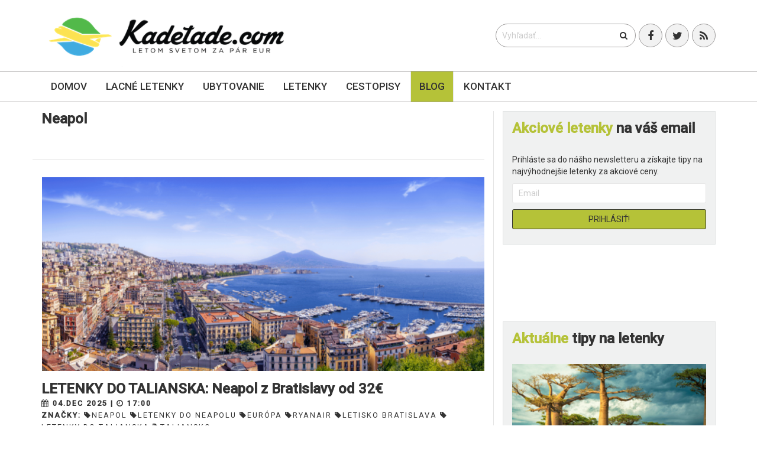

--- FILE ---
content_type: text/html; charset=utf-8
request_url: https://kadetade.com/tag/neapol
body_size: 8327
content:
<!DOCTYPE html>
<!--[if lt IE 7]><html class="no-js lt-ie9 lt-ie8 lt-ie7"> <![endif]-->
<!--[if IE 7]> <html class="no-js lt-ie9 lt-ie8"> <![endif]-->
<!--[if IE 8]> <html class="no-js lt-ie9"> <![endif]-->
<!--[if gt IE 8]><!--> <html class="no-js"> <!--<![endif]-->
<html>
  <head>
    <meta charset="utf-8">
    <link rel="alternate" hreflang="sk" href="https://kadetade.com">
    <meta http-equiv="X-UA-Compatible" content="IE=edge,chrome=1">
    <meta name="author" content="kadetade.com">
    <meta name="viewport" content="width=device-width, initial-scale=1.0">
    <title>Neapol</title>
    <meta name="description" content="V našom blogu nenájdete iba zážitky cestovateľov, ale aj aktuálne novinky či praktické tipy, ktoré Vám zachránia nielen dobrú náladu, ale i čas a peniaze.">

    <link rel="apple-touch-icon" sizes="57x57" href="/apple-icon-57x57.png">
    <link rel="apple-touch-icon" sizes="60x60" href="/apple-icon-60x60.png">
    <link rel="apple-touch-icon" sizes="72x72" href="/apple-icon-72x72.png">
    <link rel="apple-touch-icon" sizes="76x76" href="/apple-icon-76x76.png">
    <link rel="apple-touch-icon" sizes="114x114" href="/apple-icon-114x114.png">
    <link rel="apple-touch-icon" sizes="120x120" href="/apple-icon-120x120.png">
    <link rel="apple-touch-icon" sizes="144x144" href="/apple-icon-144x144.png">
    <link rel="apple-touch-icon" sizes="152x152" href="/apple-icon-152x152.png">
    <link rel="apple-touch-icon" sizes="180x180" href="/apple-icon-180x180.png">
    <link rel="icon" type="image/png" sizes="192x192"  href="/android-icon-192x192.png">
    <link rel="icon" type="image/png" sizes="32x32" href="/favicon-32x32.png">
    <link rel="icon" type="image/png" sizes="96x96" href="/favicon-96x96.png">
    <link rel="icon" type="image/png" sizes="16x16" href="/favicon-16x16.png">
    <!--<link rel="manifest" href="/manifest.json">-->
    <meta name="msapplication-TileColor" content="#ffffff">
    <meta name="msapplication-TileImage" content="/ms-icon-144x144.png">
    <meta name="theme-color" content="#ffffff">

    <script defer data-domain="kadetade.com" src="https://plausible.io/js/script.js" type="c7fdf5730822ed9fd089ae24-text/javascript"></script>

    <link async href='https://fonts.googleapis.com/css?family=Roboto:100,300,400,500&subset=latin,cyrillic-ext' rel='stylesheet' type='text/css'>
    <link async rel="stylesheet" href="https://maxcdn.bootstrapcdn.com/font-awesome/4.5.0/css/font-awesome.min.css">
    <link rel="stylesheet" media="all" href="https://cdn.kadetade.com/assets/application-ef8716d2814e48f024222246de578bc0c7648657a20c85c2f489046a2d1b4123.css" data-turbolinks-track="true" async="async" />
    <!-- HTML5 shim and Respond.js IE8 support of HTML5 elements and media queries -->
    <!--[if lt IE 9]>
    <script src="https://oss.maxcdn.com/libs/html5shiv/3.7.0/html5shiv.js"></script>
    <script src="https://oss.maxcdn.com/libs/respond.js/1.4.2/respond.min.js"></script>
    <![endif]-->

    <script src="https://cdn.kadetade.com/assets/modernizr-368f19eb9388d2d70a6a41c5a51d989f6bd43fbcfb352c4b6b2354ebe7dae067.js" async="async" type="c7fdf5730822ed9fd089ae24-text/javascript"></script>
    <meta name="csrf-param" content="authenticity_token" />
<meta name="csrf-token" content="UyYUxl8v/MocQwhgJ+7IhOdoi/fA66FmxIY+oAju4XyxkZM4KqKTLsB40g1UUugfLd5Wv7nE4ZYevUk0MNbxbQ==" />
    <link rel="alternate" type="application/rss+xml" title="RSS" href="https://kadetade.com/blog.rss" />
    <meta property="fb:app_id" content="1679910995595156" />
    <meta property="fb:pages" content="kadetade" />
    <meta property="fb:admins" content="dusankral1" />
    <meta property="fb:admins" content="quatermain" />
    <meta property="og:locale" content="sk_SK" />
          <meta property="og:image" content="https://storage.kadetade.com/feature_image/474ba6c4-5301-4243-af1e-3db5306b09c0/facebook_NEAPOL_BANER__1.png" />
          <meta property="og:description" content="V našom blogu nenájdete iba zážitky cestovateľov, ale aj aktuálne novinky či praktické tipy, ktoré Vám zachránia nielen dobrú náladu, ale i čas a peniaze." />

    

    <link rel="manifest" href="/manifest.json">
    <script src="https://cdn.onesignal.com/sdks/OneSignalSDK.js" async type="c7fdf5730822ed9fd089ae24-text/javascript"></script>
    <script type="c7fdf5730822ed9fd089ae24-text/javascript">
        var OneSignal = window.OneSignal || [];
        OneSignal.push(["init", {
            appId: "bb1b7744-b98d-4305-8660-706724a6436b",
            autoRegister: false,
            notifyButton: {
                enable: true /* Set to false to hide */,
                modalPrompt: true,
                text: {
                    'tip.state.unsubscribed': 'Prihlásiť sa na upozornenia',
                    'tip.state.subscribed': "Ste prihlásený na upozornenia",
                    'tip.state.blocked': "Máte zablokované upozornenia",
                    'message.prenotify': 'Kliknite pre prihlásenie sa na notifikácie',
                    'message.action.subscribed': "Ďakujeme za prihlásenie!",
                    'message.action.resubscribed': "Ste prihlásený na upozornenia",
                    'message.action.unsubscribed': "Nechcete dostávať upozornenia",
                    'dialog.main.title': 'Nastavenia upozornení',
                    'dialog.main.button.subscribe': 'Prihlásiť',
                    'dialog.main.button.unsubscribe': 'Odhlásiť',
                    'dialog.blocked.title': 'Oblokovať upozornenia',
                    'dialog.blocked.message': "Pre povolenie upozornení postupujte nasledovne:"
                }
            },
            acceptButtonText: 'Pokračovať',
            cancelButtonText: 'Nie, ďakujem',
            showCredit: false,
            persistNotification: false,
            safari_web_id: 'web.onesignal.auto.18c6dc90-7633-4ce6-8875-ae2763214094',
            welcomeNotification: {
                "title": "Kadetade - Letom svetom",
                "message": "Ďakujeme, že ste sa prihlásili na upozornenia!"
            },
            promptOptions: {
              /* These prompt options values configure both the HTTP prompt and the HTTP popup. */
              /* actionMessage limited to 90 characters */
                actionMessage: "Chceli by sme Vám posielať upozornenia o najnovších článkoch a ponukách.",
              /* acceptButtonText limited to 15 characters */
                acceptButtonText: "POVOLIŤ",
              /* cancelButtonText limited to 15 characters */
                cancelButtonText: "NIE, ĎAKUJEM"
            }
        }]);
    </script>
  </head>
  <body>
      <!--[if lt IE 7]>
        <p class="chromeframe">Používate <strong>zastaralý</strong> prehliadač. Prosím <a href="http://browsehappy.com/">aktualizujte si Váš prehliadač</a> alebo <a href="http://www.google.com/chromeframe/?redirect=true">skúste Google Chrome</a>.</p>
      <![endif]-->
      <div id="to-the-top"><i class="fa fa-chevron-up"></i></div>
      <i class="glyphicon glyphicon-align-justify" id="envor-mobile-menu-btn"></i>
<div class="envor-mobile-menu" id="envor-mobile-menu">
  <h3>menu</h3>
  <nav>
    <ul>
  <li>
    <a href="/">Domov</a>
  </li>
  <li class=>
    <a href="/lacne-letenky">Lacné letenky</a>
    <ul>
      <li>
        <a href="/lacne-letenky/europa">Európa</a>
      </li>
      <li>
        <a href="/lacne-letenky/azia">Ázia</a>
      </li>
      <li>
        <a href="/lacne-letenky/afrika">Afrika</a>
      </li>
      <li>
        <a href="/lacne-letenky/blizky-vychod">Blízky východ</a>
      </li>
      <li>
        <a href="/lacne-letenky/severna-amerika">Severná Amerika</a>
      </li>
      <li>
        <a href="/lacne-letenky/juzna-amerika">Južná Amerika</a>
      </li>
      <li>
        <a href="/lacne-letenky/australia-a-oceania">Austrália a Oceánia</a>
      </li>
      <li>
        <a href="/lacne-letenky/karibik">Karibik</a>
      </li>
    </ul>
  </li>
  <li class=>
    <a href="/ubytovanie">Ubytovanie</a>
  </li>
  <li class=>
    <a href="/letenky">Letenky</a>
  </li>
  <!--<li class=>-->
    <!--<a href="/prenajom-auta">Auto</a>-->
  <!--</li>-->
  <li class=>
    <a href="/kategoria/zapisky">Cestopisy</a>
  </li>
  <li class=big-hover>
    <a href="/blog">Blog</a>

    <ul>
      <li>
        <a href="/rady-typy-na-cestu">Rady a tipy na cestu</a>
      </li>
      <li>
        <a href="/oznamy-upozornenia-pred-cestou">Upozornenia pred cestou</a>
      </li>

    </ul>
  </li>
  <li class=>
    <a href="/kontakt">Kontakt</a>
  </li>
</ul>

  </nav>
</div>
<header class="envor-header envor-header-2">
  <div class="envor-header-bg">
    <div class="container">
      <div class="row">
        <div class="col-lg-6 col-md-6 col-sm-12">
          <a class="logolink logo" href="/">
            <div class="envor-logo">
              <h1>
                <img alt="Kadetade - Letom svetom za pár eur" title="Kadetade - Letom svetom. Najlacnejšie letenky už od 2 EUR" src="https://cdn.kadetade.com/assets/logo-5c4b211e39e90c68c5aee601f889d32b914c7b92b28d5f40b96d0f1704ae12d1.png" />
              </h1>
            </div>
          </a>
        </div>
        <div class="col-lg-6 col-md-6 col-sm-12">
          <div class="social-buttons">
            <ul>
              <li><a href="https://www.facebook.com/kadetade" target="_blank"><i class="fa fa-facebook"></i></a></li>
              <li><a href="https://twitter.com/kadetade" target="_blank"><i class="fa fa-twitter"></i></a></li>
              <li><a href="https://kadetade.com/blog.rss" target="_blank"><i class="fa fa-rss"></i></a></li>
            </ul>
          </div>
          <div class="header-search">
            <form action="/blog">
              <input type="text" name="query" id="query" value="" placeholder="Vyhľadať...">
              <button type="submit"><i class="fa fa-search"></i></button>
            </form>
          </div>
        </div>
      </div>
    </div>
  </div>
  <div class="envor-desktop-menu-bg" id="envor-header-menu">
    <div class="container">
      <div class="row">
        <div class="col-lg-12">
          <nav>
            <ul>
  <li>
    <a href="/">Domov</a>
  </li>
  <li class=>
    <a href="/lacne-letenky">Lacné letenky</a>
    <ul>
      <li>
        <a href="/lacne-letenky/europa">Európa</a>
      </li>
      <li>
        <a href="/lacne-letenky/azia">Ázia</a>
      </li>
      <li>
        <a href="/lacne-letenky/afrika">Afrika</a>
      </li>
      <li>
        <a href="/lacne-letenky/blizky-vychod">Blízky východ</a>
      </li>
      <li>
        <a href="/lacne-letenky/severna-amerika">Severná Amerika</a>
      </li>
      <li>
        <a href="/lacne-letenky/juzna-amerika">Južná Amerika</a>
      </li>
      <li>
        <a href="/lacne-letenky/australia-a-oceania">Austrália a Oceánia</a>
      </li>
      <li>
        <a href="/lacne-letenky/karibik">Karibik</a>
      </li>
    </ul>
  </li>
  <li class=>
    <a href="/ubytovanie">Ubytovanie</a>
  </li>
  <li class=>
    <a href="/letenky">Letenky</a>
  </li>
  <!--<li class=>-->
    <!--<a href="/prenajom-auta">Auto</a>-->
  <!--</li>-->
  <li class=>
    <a href="/kategoria/zapisky">Cestopisy</a>
  </li>
  <li class=big-hover>
    <a href="/blog">Blog</a>

    <ul>
      <li>
        <a href="/rady-typy-na-cestu">Rady a tipy na cestu</a>
      </li>
      <li>
        <a href="/oznamy-upozornenia-pred-cestou">Upozornenia pred cestou</a>
      </li>

    </ul>
  </li>
  <li class=>
    <a href="/kontakt">Kontakt</a>
  </li>
</ul>

          </nav>
        </div>
      </div>
    </div>
  </div>
</header>

    <main role="main">
      <div class="envor-content" id="intern_blog_index">
       
       <div class="envor-section">
  <div class="container">
    <div class="row">
      <div class="col-lg-8 col-md-8 col-sm-12" >

          <article class="envor-post">
            <header>
              <h1>Neapol</h1>
            </header>
          </article>

            <article class="envor-post">
              <figure>
                <a class="visible-lg" href="/letenky-do-talianska-neapol-z-bratislavy-od-32eur"><img src="https://storage.kadetade.com/feature_image/474ba6c4-5301-4243-af1e-3db5306b09c0/index_big_wide_NEAPOL_BANER__1.png" /></a>
                <a class="hidden-lg" href="/letenky-do-talianska-neapol-z-bratislavy-od-32eur"><img src="https://storage.kadetade.com/feature_image/474ba6c4-5301-4243-af1e-3db5306b09c0/blog_index_page_thumb_NEAPOL_BANER__1.png" /></a>
              </figure>
              <header>
                <h1>
                  <a href="/letenky-do-talianska-neapol-z-bratislavy-od-32eur">LETENKY DO TALIANSKA: Neapol z Bratislavy od 32€</a>
                </h1>
                <p>
                  <strong> <i class='fa fa-calendar'></i>  04.Dec 2025 | <i class='fa fa-clock-o'></i>  17:00</strong><br />
                  <strong>Značky: </strong><a href="/tag/neapol"><i class='fa fa-tag'></i>neapol</a>    <a href="/tag/letenky-do-neapolu"><i class='fa fa-tag'></i>letenky do neapolu</a>    <a href="/tag/europa"><i class='fa fa-tag'></i>Európa</a>    <a href="/tag/ryanair"><i class='fa fa-tag'></i>ryanair</a>    <a href="/tag/letisko-bratislava"><i class='fa fa-tag'></i>letisko bratislava</a>    <a href="/tag/letenky-do-talianska"><i class='fa fa-tag'></i>letenky do talianska</a>    <a href="/tag/taliansko"><i class='fa fa-tag'></i>taliansko</a><br />
                  <strong>Autor: </strong><a href="/autor/dusan">Dušan</a>
                </p>
              </header>

              </p>
              </header>
              <p>
	Neapol je mesto, ktoré búcha životom do rytmu, aký inde v Európe len ťažko nájdeš. Pod majestátnym Vezuvom sa mieša história, chaos, vône ulice a more tak blízko, že ho cítiš pri každom kroku. Letenky sem bývajú často prekvapivo lacné, vďaka čomu je Neapol ideálny na krátky spontánny úlet k moru. Mesto ťa vtiahne úzkymi uličkami, kde sa prádlo suší nad hlavou a lokálne kamenné pizzérie pečú Marg...</p>
              <p>
                <a class="envor-btn envor-btn-small envor-btn-secondary-border" href="/letenky-do-talianska-neapol-z-bratislavy-od-32eur">Zobraziť viac <i class='fa fa-arrow-circle-right'></i></a>
              </p>
            </article>
            <article class="envor-post">
              <figure>
                <a class="visible-lg" href="/letenky-do-talianska-neapol-z-bratislavy-v-novembrovych-terminoch-od-30eur"><img src="https://storage.kadetade.com/feature_image/e9855d0c-6202-40b5-b1d9-d26ea6ab86c4/index_big_wide_Taliansko_Neapol_BANNER_WEB_2.png" /></a>
                <a class="hidden-lg" href="/letenky-do-talianska-neapol-z-bratislavy-v-novembrovych-terminoch-od-30eur"><img src="https://storage.kadetade.com/feature_image/e9855d0c-6202-40b5-b1d9-d26ea6ab86c4/blog_index_page_thumb_Taliansko_Neapol_BANNER_WEB_2.png" /></a>
              </figure>
              <header>
                <h1>
                  <a href="/letenky-do-talianska-neapol-z-bratislavy-v-novembrovych-terminoch-od-30eur">LETENKY DO TALIANSKA: Neapol z Bratislavy v novembrových termínoch od 30€</a>
                </h1>
                <p>
                  <strong> <i class='fa fa-calendar'></i>  05.Okt 2025 | <i class='fa fa-clock-o'></i>  11:00</strong><br />
                  <strong>Značky: </strong><a href="/tag/neapol"><i class='fa fa-tag'></i>neapol</a>    <a href="/tag/letenky-do-neapolu"><i class='fa fa-tag'></i>letenky do neapolu</a>    <a href="/tag/letenky-do-talianska"><i class='fa fa-tag'></i>letenky do talianska</a>    <a href="/tag/letisko-bratislava"><i class='fa fa-tag'></i>letisko bratislava</a>    <a href="/tag/taliansko"><i class='fa fa-tag'></i>taliansko</a>    <a href="/tag/ryanair"><i class='fa fa-tag'></i>ryanair</a>    <a href="/tag/europa"><i class='fa fa-tag'></i>Európa</a><br />
                  <strong>Autor: </strong><a href="/autor/dusan">Dušan</a>
                </p>
              </header>

              </p>
              </header>
              <p>
	Neapol, divoké srdce južného Talianska, je mestom, kde sa história mieša s chaosom a vôňou čerstvo upečenej pizze. Pod hradbou Vezuvu sa rozprestiera mesto, ktoré nikdy nespí – hlučné, farebné a fascinujúco autentické. Úzke uličky, bielizeň visiaca z okien, staré fiaty trúbiace bez prestávky – to všetko tvorí jeho neopakovateľnú atmosféru.

	Tu vznikla prvá pizza Margherita, a ak ju neochutnáš...</p>
              <p>
                <a class="envor-btn envor-btn-small envor-btn-secondary-border" href="/letenky-do-talianska-neapol-z-bratislavy-v-novembrovych-terminoch-od-30eur">Zobraziť viac <i class='fa fa-arrow-circle-right'></i></a>
              </p>
            </article>
            <article class="envor-post">
              <figure>
                <a class="visible-lg" href="/neapol-mesto-pizze-vasne-a-nekonecnych-kontrastov"><img src="https://storage.kadetade.com/feature_image/2a67d695-67f3-4574-b616-a8dca6e923bb/index_big_wide_Taliansko_Neapol_BANNER_WEB_2.png" /></a>
                <a class="hidden-lg" href="/neapol-mesto-pizze-vasne-a-nekonecnych-kontrastov"><img src="https://storage.kadetade.com/feature_image/2a67d695-67f3-4574-b616-a8dca6e923bb/blog_index_page_thumb_Taliansko_Neapol_BANNER_WEB_2.png" /></a>
              </figure>
              <header>
                <h1>
                  <a href="/neapol-mesto-pizze-vasne-a-nekonecnych-kontrastov">Neapol – mesto pizze, vášne a nekonečných kontrastov</a>
                </h1>
                <p>
                  <strong> <i class='fa fa-calendar'></i>  07.Sep 2025 | <i class='fa fa-clock-o'></i>  10:00</strong><br />
                  <strong>Značky: </strong><a href="/tag/taliansko"><i class='fa fa-tag'></i>taliansko</a>    <a href="/tag/neapol"><i class='fa fa-tag'></i>neapol</a><br />
                  <strong>Autor: </strong><a href="/autor/dusan">Dušan</a>
                </p>
              </header>

              </p>
              </header>
              <p>
	Neapol nie je len obyčajné mesto – je to temperamentná metropola, ktorá ťa zasiahne všetkými zmyslami. Pod majestátnym Vezuvom sa rozprestiera miesto, kde sa strieda hlučný chaos s prekvapivou krásou, dávna história s moderným životom a pokojné pobrežie s pulzujúcimi uličkami. Neapol je často považovaný za trochu divoký a nespútaný, no práve v tom spočíva jeho čaro. Mesto je nesmierne autentické...</p>
              <p>
                <a class="envor-btn envor-btn-small envor-btn-secondary-border" href="/neapol-mesto-pizze-vasne-a-nekonecnych-kontrastov">Zobraziť viac <i class='fa fa-arrow-circle-right'></i></a>
              </p>
            </article>
            <article class="envor-post">
              <figure>
                <a class="visible-lg" href="/letenky-do-talianska-neapol-z-bratislavy-zaciatkom-roka-od-37eur"><img src="https://storage.kadetade.com/feature_image/aa2c735d-f2cf-43d1-acd4-bee9ef8ff921/index_big_wide_NEAPOL_BANER__1.png" /></a>
                <a class="hidden-lg" href="/letenky-do-talianska-neapol-z-bratislavy-zaciatkom-roka-od-37eur"><img src="https://storage.kadetade.com/feature_image/aa2c735d-f2cf-43d1-acd4-bee9ef8ff921/blog_index_page_thumb_NEAPOL_BANER__1.png" /></a>
              </figure>
              <header>
                <h1>
                  <a href="/letenky-do-talianska-neapol-z-bratislavy-zaciatkom-roka-od-37eur">LETENKY DO TALIANSKA: Neapol z Bratislavy začiatkom roka od 37€</a>
                </h1>
                <p>
                  <strong> <i class='fa fa-calendar'></i>  03.Sep 2025 | <i class='fa fa-clock-o'></i>  10:00</strong><br />
                  <strong>Značky: </strong><a href="/tag/neapol"><i class='fa fa-tag'></i>neapol</a>    <a href="/tag/letenky-do-neapolu"><i class='fa fa-tag'></i>letenky do neapolu</a>    <a href="/tag/letenky-do-talianska"><i class='fa fa-tag'></i>letenky do talianska</a>    <a href="/tag/letisko-vieden"><i class='fa fa-tag'></i>letisko viedeň</a>    <a href="/tag/taliansko"><i class='fa fa-tag'></i>taliansko</a>    <a href="/tag/wizzair"><i class='fa fa-tag'></i>wizzair</a>    <a href="/tag/europa"><i class='fa fa-tag'></i>Európa</a><br />
                  <strong>Autor: </strong><a href="/autor/dusan">Dušan</a>
                </p>
              </header>

              </p>
              </header>
              <p>
	Neapol, pulzujúce srdce juhu Talianska, je mestom, kde sa história a vášeň prelínajú v každej uličke. Pod majestátnym Vezuvom sa rozprestiera mesto plné kontrastov – od úzkych uličiek so šnúrami bielizne až po honosné paláce. Je domovom pravej pizze, ktorá tu chutí inak ako kdekoľvek inde na svete. Neapolské podzemie odhaľuje tajomstvá starých katakomb a tunelov, zatiaľ čo nad mestom žiaria umel...</p>
              <p>
                <a class="envor-btn envor-btn-small envor-btn-secondary-border" href="/letenky-do-talianska-neapol-z-bratislavy-zaciatkom-roka-od-37eur">Zobraziť viac <i class='fa fa-arrow-circle-right'></i></a>
              </p>
            </article>
            <article class="envor-post">
              <figure>
                <a class="visible-lg" href="/neapol-cez-letne-prazdniny-spiatocne-letenky-z-viedne-od-33eur"><img src="https://storage.kadetade.com/feature_image/6327bae8-69c6-4456-8e3a-ec93f7977175/index_big_wide_Taliansko_neapol_11.jpg" /></a>
                <a class="hidden-lg" href="/neapol-cez-letne-prazdniny-spiatocne-letenky-z-viedne-od-33eur"><img src="https://storage.kadetade.com/feature_image/6327bae8-69c6-4456-8e3a-ec93f7977175/blog_index_page_thumb_Taliansko_neapol_11.jpg" /></a>
              </figure>
              <header>
                <h1>
                  <a href="/neapol-cez-letne-prazdniny-spiatocne-letenky-z-viedne-od-33eur">Neapol cez letné prázdniny. Spiatočné letenky z Viedne od 33€</a>
                </h1>
                <p>
                  <strong> <i class='fa fa-calendar'></i>  22.Jún 2024 | <i class='fa fa-clock-o'></i>  10:18</strong><br />
                  <strong>Značky: </strong><a href="/tag/neapol"><i class='fa fa-tag'></i>neapol</a>    <a href="/tag/letenky-do-neapolu"><i class='fa fa-tag'></i>letenky do neapolu</a>    <a href="/tag/wizzair"><i class='fa fa-tag'></i>wizzair</a>    <a href="/tag/letenky-do-talianska"><i class='fa fa-tag'></i>letenky do talianska</a>    <a href="/tag/taliansko"><i class='fa fa-tag'></i>taliansko</a>    <a href="/tag/letisko-vieden"><i class='fa fa-tag'></i>letisko viedeň</a>    <a href="/tag/europa"><i class='fa fa-tag'></i>európa</a><br />
                  <strong>Autor: </strong><a href="/autor/dusan">Dušan</a>
                </p>
              </header>

              </p>
              </header>
              <p>
	Neapol, rušné a pulzujúce mesto na juhu Talianska, je často prehliadaný v prospech slávnejších destinácií ako Rím či Florencia. Avšak toto fascinujúce mesto ponúka návštevníkom oveľa viac, než by sa mohlo zdať na prvý pohľad. Bohatá história, úchvatná architektúra, lahodná gastronómia a srdečná atmosféra robia z Neapola nezabudnuteľnú destináciu.

	K ceste môžete využiť ponuku od let. spoločno...</p>
              <p>
                <a class="envor-btn envor-btn-small envor-btn-secondary-border" href="/neapol-cez-letne-prazdniny-spiatocne-letenky-z-viedne-od-33eur">Zobraziť viac <i class='fa fa-arrow-circle-right'></i></a>
              </p>
            </article>

          <div class="envor-pagination">
    
        <span class="page-numbers current">
  1
</span>

        <span class="page-numbers">
  <a rel="next" class="page-numbers" href="/tag/neapol?page=2">2</a>
</span>

        <span class="page-numbers">
  <a class="page-numbers" href="/tag/neapol?page=3">3</a>
</span>

        <span class="page-numbers">
  <a class="page-numbers" href="/tag/neapol?page=4">4</a>
</span>

        <span class="page-numbers">
  <a class="page-numbers" href="/tag/neapol?page=5">5</a>
</span>

        <span class="page gap">&hellip;</span>

    <a rel="next" class="next page-numbers" href="/tag/neapol?page=2">Nasledujúca &rsaquo;</a>

  </div>


      </div>
      <div class="col-lg-4 col-md-4">
        <aside class="envor-widget envor-search-widget">
  <div class="envor-widget-inner">
    <h3><strong>Akciové letenky</strong> na váš email</h3>
    <p>Prihláste sa do nášho newsletteru a získajte tipy na najvýhodnejšie letenky za akciové ceny.</p>
    <div class="envor-widget-inner">
  <div class="quick_newsletter">
    <form action="//kadetade.us11.list-manage.com/subscribe/post?u=247ea4d65f5ea15e38c591c50&amp;id=7fa29ead60" method="post" id="mc-embedded-subscribe-form" name="mc-embedded-subscribe-form" class="validate" target="_blank" novalidate>
      <input name="EMAIL" id="mce-EMAIL" placeholder="Email" class="text" type="email">
      <input name="subscribe" value="Prihlásiť!" class="envor-btn envor-btn-secondary envor-btn-secondary-border" type="submit">
    </form>
  </div>
</div>
  </div>
</aside>


<aside class="envor-widget envor-category-widget centered-without-text">
  <script type="c7fdf5730822ed9fd089ae24-text/javascript">document.write('<scr'+'ipt src="//cdn.bannerflow.com/bf-placements/5e1c8ce4c4d2672c089af001?targeturl=' + encodeURIComponent('https://pelikan.sk/sk-sk/akciove-letenky?a_aid=kadetade&amp;a_bid=a3e27488') + '&cb=' + new Date().getTime() + '" async></scr'+'ipt>');</script>
</aside>
<aside class="envor-widget envor-category-widget centered-without-text" style="z-index: 100;">
</aside>


            <aside class="envor-widget envor-search-widget">
                  <h3><strong>Aktuálne</strong> tipy na letenky</h3>
              <div class="envor-widget-inner">
                <div class="envor-tabs">
                          <div class="envor-sidebar-post-big">
                            <figure>
                              <a href="/madagaskar-s-turkish-airlines-antananarivo-z-viedne-s-letenkami-od-659eur"><img src="https://storage.kadetade.com/feature_image/98578613-83d2-4685-9b71-bd21f5287c21/sidebar_thumb_big_MADAGASKAR_WEB_1.png" /></a>
                            </figure>
                            <p class="title">
                              <a href="/madagaskar-s-turkish-airlines-antananarivo-z-viedne-s-letenkami-od-659eur">MADAGASKAR S TURKISH AIRLINES: Antananarivo z Viedne s letenkami od 659€</a>
                            </p>
                          </div>
                          <div class="envor-sidebar-post-big">
                            <figure>
                              <a href="/seychely-s-turkish-airlines-mahe-z-viedne-s-letenkami-od-569eur"><img src="https://storage.kadetade.com/feature_image/2eed2048-4b77-4cbc-9e69-b7c364eb8d53/sidebar_thumb_big_Seychelles_1.jpeg" /></a>
                            </figure>
                            <p class="title">
                              <a href="/seychely-s-turkish-airlines-mahe-z-viedne-s-letenkami-od-569eur">SEYCHELY S TURKISH AIRLINES: Mahe z Viedne s letenkami od 569€</a>
                            </p>
                          </div>
                          <div class="envor-sidebar-post-big">
                            <figure>
                              <a href="/uganda-s-turkish-airlines-entebbe-z-viedne-s-letenkami-od-479eur"><img src="https://storage.kadetade.com/feature_image/2ad154f1-5e74-453b-a164-96d9805e828a/sidebar_thumb_big_UGANDA_BANNER_WEB_3.png" /></a>
                            </figure>
                            <p class="title">
                              <a href="/uganda-s-turkish-airlines-entebbe-z-viedne-s-letenkami-od-479eur">UGANDA S TURKISH AIRLINES: Entebbe z Viedne s letenkami od 479€</a>
                            </p>
                          </div>
                </div>
              </div>
            </aside>





      </div>
    </div>
  </div>
</div>

      </div>
    </main>
    <footer class="envor-footer">
      <div class="container">
  <div class="row">
    <div class="col-lg-3 col-md-3 hidden-sm hidden-xs">
      <div class="envor-widget envor-links-widget">
        <h3>ODKAZY</h3>
        <div id="footer" class="envor-widget-inner">
          <ul>
  <li>
    <a href="/">Domov</a>
  </li>
  <li class=>
    <a href="/lacne-letenky">Lacné letenky</a>
    <ul>
      <li>
        <a href="/lacne-letenky/europa">Európa</a>
      </li>
      <li>
        <a href="/lacne-letenky/azia">Ázia</a>
      </li>
      <li>
        <a href="/lacne-letenky/afrika">Afrika</a>
      </li>
      <li>
        <a href="/lacne-letenky/blizky-vychod">Blízky východ</a>
      </li>
      <li>
        <a href="/lacne-letenky/severna-amerika">Severná Amerika</a>
      </li>
      <li>
        <a href="/lacne-letenky/juzna-amerika">Južná Amerika</a>
      </li>
      <li>
        <a href="/lacne-letenky/australia-a-oceania">Austrália a Oceánia</a>
      </li>
      <li>
        <a href="/lacne-letenky/karibik">Karibik</a>
      </li>
    </ul>
  </li>
  <li class=>
    <a href="/ubytovanie">Ubytovanie</a>
  </li>
  <li class=>
    <a href="/letenky">Letenky</a>
  </li>
  <!--<li class=>-->
    <!--<a href="/prenajom-auta">Auto</a>-->
  <!--</li>-->
  <li class=>
    <a href="/kategoria/zapisky">Cestopisy</a>
  </li>
  <li class=big-hover>
    <a href="/blog">Blog</a>

    <ul>
      <li>
        <a href="/rady-typy-na-cestu">Rady a tipy na cestu</a>
      </li>
      <li>
        <a href="/oznamy-upozornenia-pred-cestou">Upozornenia pred cestou</a>
      </li>

    </ul>
  </li>
  <li class=>
    <a href="/kontakt">Kontakt</a>
  </li>
</ul>

        </div>
      </div>

    </div>
    <div class="col-lg-4 col-md-4 col-md-offset-1">
      <div class="envor-widget envor-links-widget">
        <h3>O NÁS</h3>
        <div class="envor-widget-inner">
          <p>
            Sme cestovateľský portál a každým dňom pre Vás hľadáme a nachádzame tie najlepšie ponuky na akciové letenky do celého sveta. A to nie je všetko. Poskytujeme tipy na lacné a kvalitné ubytovanie, inšpirujeme autentickými cestopismi a v neposlednom rade budujeme vyšší princíp cestovania – spájame cestovateľov, ktorí si hľadajú parťákov na svoje dobrodružné cesty-necesty. Letenkami to nekončí, letenkami to ešte len začína.
          </p>
          <h3>
            NOVINKY NA VÁŠ EMAIL
          </h3>
          <div class="quick_newsletter">
            <p>Prihláste sa do nášho newsletteru a získajte tipy na najvýhodnejšie letenky za akciové ceny.</p>
            <div class="envor-widget-inner">
  <div class="quick_newsletter">
    <form action="//kadetade.us11.list-manage.com/subscribe/post?u=247ea4d65f5ea15e38c591c50&amp;id=7fa29ead60" method="post" id="mc-embedded-subscribe-form" name="mc-embedded-subscribe-form" class="validate" target="_blank" novalidate>
      <input name="EMAIL" id="mce-EMAIL" placeholder="Email" class="text" type="email">
      <input name="subscribe" value="Prihlásiť!" class="envor-btn envor-btn-secondary envor-btn-secondary-border" type="submit">
    </form>
  </div>
</div>
          </div>
          <span id="subscribe_response_div"></span>
        </div>
      </div>
    </div>
    <div class="col-lg-3 col-md-3 col-md-offset-1 hidden">
      <div class="envor-widget envor-contacts-2-widget">
        <h3>Kontakt</h3>
        <div class="envor-widget-inner">
          <div class="quick_newsletter">

          </div>
          <span id="subscribe_response_div"></span>
        </div>
      </div>
    </div>
    <div class="col-lg-3 col-md-3 col-md-offset-1">
      <div class="envor-widget envor-contacts-2-widget">
        <h3>KONTAKT</h3>
          <section id="contact" class="contacts-ajax">
            <form class="new_contact_form" id="contactform" autocomplete="on" action="/contact_form" accept-charset="UTF-8" method="post"><input name="utf8" type="hidden" value="&#x2713;" /><input type="hidden" name="authenticity_token" value="SOVMdeoh6/iX/FsX1/jZ1H67SNOx3TBMBE99rWUQ43uqUsuLn6yEHEvHgXqkRPlPtA2Vm8jycLzedAo5XSjzag==" />
                    <div>
                      <input required="required" placeholder="Vložte vaše meno" type="text" name="contact_form[name]" id="contact_form_name" />
                    </div>
                    <div>
                      <input placeholder="Vložte váš Email" pattern="^[A-Za-z0-9](([_.-]?[a-zA-Z0-9]+)*)@([A-Za-z0-9]+)(([.-]?[a-zA-Z0-9]+)*).([A-Za-z]{2,})$" required="required" type="email" name="contact_form[email]" id="contact_form_email" />
                    </div>
                    <div>
                      <textarea cols="40" rows="10" placeholder="Vložte vašu správu" spellcheck="true" required="required" name="contact_form[message]" id="contact_form_message">
</textarea>
                    </div>
                  <div>
                    <label for="captcha"></label>
                    <script src="https://www.recaptcha.net/recaptcha/api.js" async defer type="c7fdf5730822ed9fd089ae24-text/javascript"></script>
<div data-sitekey="6LfgdRkTAAAAAMcnTM-nOmP7Woqok5yPPQjKBj8b" class="g-recaptcha "></div>
          <noscript>
            <div>
              <div style="width: 302px; height: 422px; position: relative;">
                <div style="width: 302px; height: 422px; position: absolute;">
                  <iframe
                    src="https://www.recaptcha.net/recaptcha/api/fallback?k=6LfgdRkTAAAAAMcnTM-nOmP7Woqok5yPPQjKBj8b"
                    name="ReCAPTCHA"
                    style="width: 302px; height: 422px; border-style: none; border: 0; overflow: hidden;">
                  </iframe>
                </div>
              </div>
              <div style="width: 300px; height: 60px; border-style: none;
                bottom: 12px; left: 25px; margin: 0px; padding: 0px; right: 25px;
                background: #f9f9f9; border: 1px solid #c1c1c1; border-radius: 3px;">
                <textarea id="g-recaptcha-response" name="g-recaptcha-response"
                  class="g-recaptcha-response"
                  style="width: 250px; height: 40px; border: 1px solid #c1c1c1;
                  margin: 10px 25px; padding: 0px; resize: none;">
                </textarea>
              </div>
            </div>
          </noscript>

                  </div>
                  <div>
                    <label for="submit"></label>
                    <input type="submit" class="submit envor-btn envor-btn-normal envor-btn-primary" id="submit" value="Odoslať Správu" />
                  </div>
</form>
          </section>
      </div>
    </div>
    <div class="col-lg-12">
      <div class="envor-widget envor-copyright-widget">
        <div class="envor-widget-inner">
          <p>© 2009 - 2025 Kadetade - Letom svetom. Všetky práva vyhradené.</p>
          <p><a href="/">domov</a> / <a href="/kontakt">o nás</a> / <a href="/kontakt">kontakt</a> /  <a href='http://archiv.kadetade.com' target="_blank">Archív</a>
          </p>
        </div>
      </div>
    </div>
  </div>
</div>

    </footer>
    <script src="https://cdn.kadetade.com/assets/application-387e3969d4c0b48ad383347883c8c70b8955a0df41381f000191b1984be89be0.js" media="all" data-turbolinks-track="true" async="async" type="c7fdf5730822ed9fd089ae24-text/javascript"></script>
  <script src="/cdn-cgi/scripts/7d0fa10a/cloudflare-static/rocket-loader.min.js" data-cf-settings="c7fdf5730822ed9fd089ae24-|49" defer></script><script defer src="https://static.cloudflareinsights.com/beacon.min.js/vcd15cbe7772f49c399c6a5babf22c1241717689176015" integrity="sha512-ZpsOmlRQV6y907TI0dKBHq9Md29nnaEIPlkf84rnaERnq6zvWvPUqr2ft8M1aS28oN72PdrCzSjY4U6VaAw1EQ==" data-cf-beacon='{"version":"2024.11.0","token":"de58beb108234c3dbe250712e03f305b","r":1,"server_timing":{"name":{"cfCacheStatus":true,"cfEdge":true,"cfExtPri":true,"cfL4":true,"cfOrigin":true,"cfSpeedBrain":true},"location_startswith":null}}' crossorigin="anonymous"></script>
</body>
</html>
